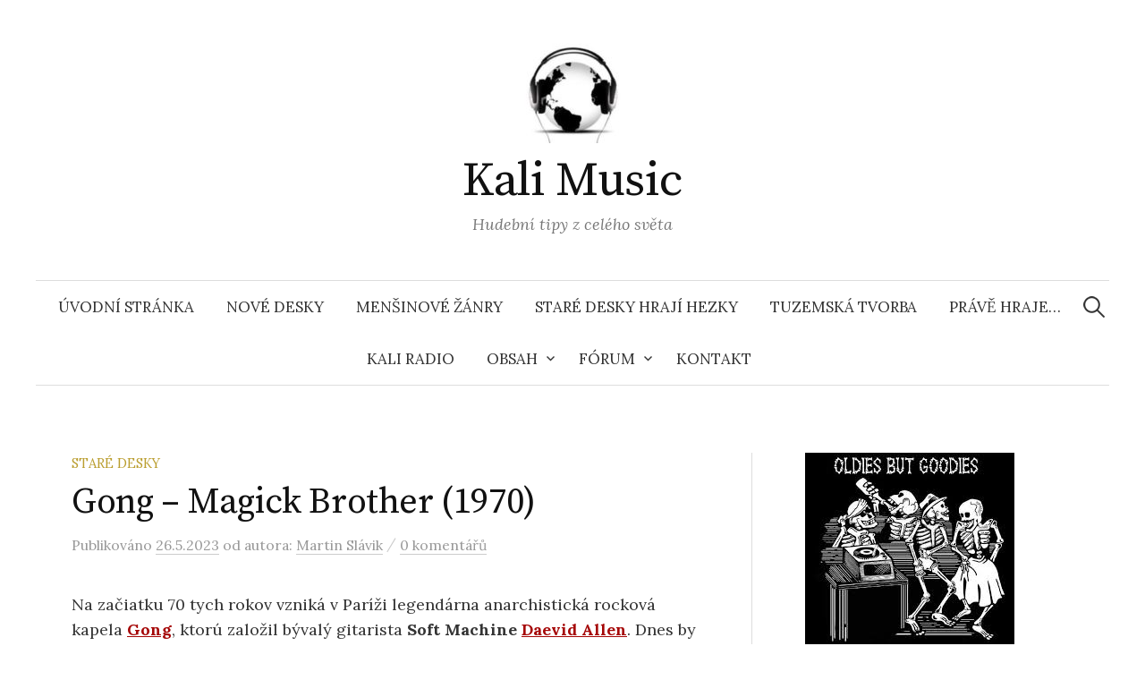

--- FILE ---
content_type: text/html; charset=UTF-8
request_url: https://kali-music.cz/gong-magick-brother-1970/
body_size: 69455
content:
<!DOCTYPE html>
<html lang="cs">
<head>
<meta charset="UTF-8">
<meta name="viewport" content="width=device-width, initial-scale=1">
<link rel="pingback" href="https://kali-music.cz/xmlrpc.php">
<meta property="og:image:height" content="150">
<meta property="og:image:width" content="150">
<meta name='robots' content='index, follow, max-image-preview:large, max-snippet:-1, max-video-preview:-1' />
	<style>img:is([sizes="auto" i], [sizes^="auto," i]) { contain-intrinsic-size: 3000px 1500px }</style>
	
	<!-- This site is optimized with the Yoast SEO plugin v26.6 - https://yoast.com/wordpress/plugins/seo/ -->
	<title>Gong - Magick Brother (1970) - Kali Music</title>
	<link rel="canonical" href="https://kali-music.cz/gong-magick-brother-1970/" />
	<meta property="og:locale" content="cs_CZ" />
	<meta property="og:type" content="article" />
	<meta property="og:title" content="Gong - Magick Brother (1970) - Kali Music" />
	<meta property="og:description" content="Na začiatku 70 tych rokov vzniká v Paríži legendárna anarchistická rocková kapela Gong, ktorú založil bývalý gitarista Soft Machine Daevid Allen. Dnes by som rád zameral pozornosť na kritikou vo svojej dobe dosť neuznanú platňu, nahranú v Paríži, Magick Brother, z roku 1970. Bol to vlastne úvod skupiny a známe legendárne hudobné opusy prišli o..." />
	<meta property="og:url" content="https://kali-music.cz/gong-magick-brother-1970/" />
	<meta property="og:site_name" content="Kali Music" />
	<meta property="article:publisher" content="https://www.facebook.com/kalimusicz/?fref=ts" />
	<meta property="article:published_time" content="2023-05-26T13:00:39+00:00" />
	<meta property="article:modified_time" content="2026-01-12T06:25:53+00:00" />
	<meta property="og:image" content="https://kali-music.cz/wp-content/uploads/2023/05/R-1390218-1215535816-300x300.jpg" />
	<meta property="og:image:width" content="300" />
	<meta property="og:image:height" content="300" />
	<meta property="og:image:type" content="image/jpeg" />
	<meta name="author" content="Martin Slávik" />
	<meta name="twitter:card" content="summary_large_image" />
	<meta name="twitter:label1" content="Napsal(a)" />
	<meta name="twitter:data1" content="Martin Slávik" />
	<meta name="twitter:label2" content="Odhadovaná doba čtení" />
	<meta name="twitter:data2" content="2 minuty" />
	<script type="application/ld+json" class="yoast-schema-graph">{"@context":"https://schema.org","@graph":[{"@type":"Article","@id":"https://kali-music.cz/gong-magick-brother-1970/#article","isPartOf":{"@id":"https://kali-music.cz/gong-magick-brother-1970/"},"author":{"name":"Martin Slávik","@id":"https://kali-music.cz/#/schema/person/5090a04c89a26b499adbcb04cd4d874b"},"headline":"Gong &#8211; Magick Brother (1970)","datePublished":"2023-05-26T13:00:39+00:00","dateModified":"2026-01-12T06:25:53+00:00","mainEntityOfPage":{"@id":"https://kali-music.cz/gong-magick-brother-1970/"},"wordCount":246,"commentCount":0,"publisher":{"@id":"https://kali-music.cz/#organization"},"image":{"@id":"https://kali-music.cz/gong-magick-brother-1970/#primaryimage"},"thumbnailUrl":"https://kali-music.cz/wp-content/uploads/2023/05/R-1390218-1215535816-300x300.jpg","keywords":["avantgarde","experimental rock","psychedelic rock","space rock"],"articleSection":["Staré desky"],"inLanguage":"cs","potentialAction":[{"@type":"CommentAction","name":"Comment","target":["https://kali-music.cz/gong-magick-brother-1970/#respond"]}]},{"@type":"WebPage","@id":"https://kali-music.cz/gong-magick-brother-1970/","url":"https://kali-music.cz/gong-magick-brother-1970/","name":"Gong - Magick Brother (1970) - Kali Music","isPartOf":{"@id":"https://kali-music.cz/#website"},"primaryImageOfPage":{"@id":"https://kali-music.cz/gong-magick-brother-1970/#primaryimage"},"image":{"@id":"https://kali-music.cz/gong-magick-brother-1970/#primaryimage"},"thumbnailUrl":"https://kali-music.cz/wp-content/uploads/2023/05/R-1390218-1215535816-300x300.jpg","datePublished":"2023-05-26T13:00:39+00:00","dateModified":"2026-01-12T06:25:53+00:00","breadcrumb":{"@id":"https://kali-music.cz/gong-magick-brother-1970/#breadcrumb"},"inLanguage":"cs","potentialAction":[{"@type":"ReadAction","target":["https://kali-music.cz/gong-magick-brother-1970/"]}]},{"@type":"ImageObject","inLanguage":"cs","@id":"https://kali-music.cz/gong-magick-brother-1970/#primaryimage","url":"https://kali-music.cz/wp-content/uploads/2023/05/R-1390218-1215535816.jpg","contentUrl":"https://kali-music.cz/wp-content/uploads/2023/05/R-1390218-1215535816.jpg","width":598,"height":600},{"@type":"BreadcrumbList","@id":"https://kali-music.cz/gong-magick-brother-1970/#breadcrumb","itemListElement":[{"@type":"ListItem","position":1,"name":"Domů","item":"https://kali-music.cz/"},{"@type":"ListItem","position":2,"name":"Gong &#8211; Magick Brother (1970)"}]},{"@type":"WebSite","@id":"https://kali-music.cz/#website","url":"https://kali-music.cz/","name":"Kali Music","description":"Hudební tipy z celého světa","publisher":{"@id":"https://kali-music.cz/#organization"},"potentialAction":[{"@type":"SearchAction","target":{"@type":"EntryPoint","urlTemplate":"https://kali-music.cz/?s={search_term_string}"},"query-input":{"@type":"PropertyValueSpecification","valueRequired":true,"valueName":"search_term_string"}}],"inLanguage":"cs"},{"@type":"Organization","@id":"https://kali-music.cz/#organization","name":"Kali Music","url":"https://kali-music.cz/","logo":{"@type":"ImageObject","inLanguage":"cs","@id":"https://kali-music.cz/#/schema/logo/image/","url":"https://kali-music.cz/wp-content/uploads/2016/04/logo-music-e1476112429988.jpeg","contentUrl":"https://kali-music.cz/wp-content/uploads/2016/04/logo-music-e1476112429988.jpeg","width":120,"height":120,"caption":"Kali Music"},"image":{"@id":"https://kali-music.cz/#/schema/logo/image/"},"sameAs":["https://www.facebook.com/kalimusicz/?fref=ts"]},{"@type":"Person","@id":"https://kali-music.cz/#/schema/person/5090a04c89a26b499adbcb04cd4d874b","name":"Martin Slávik","image":{"@type":"ImageObject","inLanguage":"cs","@id":"https://kali-music.cz/#/schema/person/image/","url":"https://secure.gravatar.com/avatar/19e537c697f7b64642f4412c138e67d4168713a99fba44a7eecb55ad42dde720?s=96&d=mm&r=g","contentUrl":"https://secure.gravatar.com/avatar/19e537c697f7b64642f4412c138e67d4168713a99fba44a7eecb55ad42dde720?s=96&d=mm&r=g","caption":"Martin Slávik"},"url":"https://kali-music.cz/author/redaktor/"}]}</script>
	<!-- / Yoast SEO plugin. -->


<link rel='dns-prefetch' href='//static.addtoany.com' />
<link rel='dns-prefetch' href='//kali-music.cz' />
<link rel='dns-prefetch' href='//fonts.googleapis.com' />
<link rel="alternate" type="application/rss+xml" title="Kali Music &raquo; RSS zdroj" href="https://kali-music.cz/feed/" />
<link rel="alternate" type="application/rss+xml" title="Kali Music &raquo; RSS komentářů" href="https://kali-music.cz/comments/feed/" />
<link rel="alternate" type="application/rss+xml" title="Kali Music &raquo; RSS komentářů pro Gong &#8211; Magick Brother (1970)" href="https://kali-music.cz/gong-magick-brother-1970/feed/" />
<script type="text/javascript">
/* <![CDATA[ */
window._wpemojiSettings = {"baseUrl":"https:\/\/s.w.org\/images\/core\/emoji\/16.0.1\/72x72\/","ext":".png","svgUrl":"https:\/\/s.w.org\/images\/core\/emoji\/16.0.1\/svg\/","svgExt":".svg","source":{"concatemoji":"https:\/\/kali-music.cz\/wp-includes\/js\/wp-emoji-release.min.js?ver=6.8.3"}};
/*! This file is auto-generated */
!function(s,n){var o,i,e;function c(e){try{var t={supportTests:e,timestamp:(new Date).valueOf()};sessionStorage.setItem(o,JSON.stringify(t))}catch(e){}}function p(e,t,n){e.clearRect(0,0,e.canvas.width,e.canvas.height),e.fillText(t,0,0);var t=new Uint32Array(e.getImageData(0,0,e.canvas.width,e.canvas.height).data),a=(e.clearRect(0,0,e.canvas.width,e.canvas.height),e.fillText(n,0,0),new Uint32Array(e.getImageData(0,0,e.canvas.width,e.canvas.height).data));return t.every(function(e,t){return e===a[t]})}function u(e,t){e.clearRect(0,0,e.canvas.width,e.canvas.height),e.fillText(t,0,0);for(var n=e.getImageData(16,16,1,1),a=0;a<n.data.length;a++)if(0!==n.data[a])return!1;return!0}function f(e,t,n,a){switch(t){case"flag":return n(e,"\ud83c\udff3\ufe0f\u200d\u26a7\ufe0f","\ud83c\udff3\ufe0f\u200b\u26a7\ufe0f")?!1:!n(e,"\ud83c\udde8\ud83c\uddf6","\ud83c\udde8\u200b\ud83c\uddf6")&&!n(e,"\ud83c\udff4\udb40\udc67\udb40\udc62\udb40\udc65\udb40\udc6e\udb40\udc67\udb40\udc7f","\ud83c\udff4\u200b\udb40\udc67\u200b\udb40\udc62\u200b\udb40\udc65\u200b\udb40\udc6e\u200b\udb40\udc67\u200b\udb40\udc7f");case"emoji":return!a(e,"\ud83e\udedf")}return!1}function g(e,t,n,a){var r="undefined"!=typeof WorkerGlobalScope&&self instanceof WorkerGlobalScope?new OffscreenCanvas(300,150):s.createElement("canvas"),o=r.getContext("2d",{willReadFrequently:!0}),i=(o.textBaseline="top",o.font="600 32px Arial",{});return e.forEach(function(e){i[e]=t(o,e,n,a)}),i}function t(e){var t=s.createElement("script");t.src=e,t.defer=!0,s.head.appendChild(t)}"undefined"!=typeof Promise&&(o="wpEmojiSettingsSupports",i=["flag","emoji"],n.supports={everything:!0,everythingExceptFlag:!0},e=new Promise(function(e){s.addEventListener("DOMContentLoaded",e,{once:!0})}),new Promise(function(t){var n=function(){try{var e=JSON.parse(sessionStorage.getItem(o));if("object"==typeof e&&"number"==typeof e.timestamp&&(new Date).valueOf()<e.timestamp+604800&&"object"==typeof e.supportTests)return e.supportTests}catch(e){}return null}();if(!n){if("undefined"!=typeof Worker&&"undefined"!=typeof OffscreenCanvas&&"undefined"!=typeof URL&&URL.createObjectURL&&"undefined"!=typeof Blob)try{var e="postMessage("+g.toString()+"("+[JSON.stringify(i),f.toString(),p.toString(),u.toString()].join(",")+"));",a=new Blob([e],{type:"text/javascript"}),r=new Worker(URL.createObjectURL(a),{name:"wpTestEmojiSupports"});return void(r.onmessage=function(e){c(n=e.data),r.terminate(),t(n)})}catch(e){}c(n=g(i,f,p,u))}t(n)}).then(function(e){for(var t in e)n.supports[t]=e[t],n.supports.everything=n.supports.everything&&n.supports[t],"flag"!==t&&(n.supports.everythingExceptFlag=n.supports.everythingExceptFlag&&n.supports[t]);n.supports.everythingExceptFlag=n.supports.everythingExceptFlag&&!n.supports.flag,n.DOMReady=!1,n.readyCallback=function(){n.DOMReady=!0}}).then(function(){return e}).then(function(){var e;n.supports.everything||(n.readyCallback(),(e=n.source||{}).concatemoji?t(e.concatemoji):e.wpemoji&&e.twemoji&&(t(e.twemoji),t(e.wpemoji)))}))}((window,document),window._wpemojiSettings);
/* ]]> */
</script>
<style id='wp-emoji-styles-inline-css' type='text/css'>

	img.wp-smiley, img.emoji {
		display: inline !important;
		border: none !important;
		box-shadow: none !important;
		height: 1em !important;
		width: 1em !important;
		margin: 0 0.07em !important;
		vertical-align: -0.1em !important;
		background: none !important;
		padding: 0 !important;
	}
</style>
<link rel='stylesheet' id='wp-block-library-css' href='https://kali-music.cz/wp-includes/css/dist/block-library/style.min.css?ver=6.8.3' type='text/css' media='all' />
<style id='classic-theme-styles-inline-css' type='text/css'>
/*! This file is auto-generated */
.wp-block-button__link{color:#fff;background-color:#32373c;border-radius:9999px;box-shadow:none;text-decoration:none;padding:calc(.667em + 2px) calc(1.333em + 2px);font-size:1.125em}.wp-block-file__button{background:#32373c;color:#fff;text-decoration:none}
</style>
<style id='global-styles-inline-css' type='text/css'>
:root{--wp--preset--aspect-ratio--square: 1;--wp--preset--aspect-ratio--4-3: 4/3;--wp--preset--aspect-ratio--3-4: 3/4;--wp--preset--aspect-ratio--3-2: 3/2;--wp--preset--aspect-ratio--2-3: 2/3;--wp--preset--aspect-ratio--16-9: 16/9;--wp--preset--aspect-ratio--9-16: 9/16;--wp--preset--color--black: #000000;--wp--preset--color--cyan-bluish-gray: #abb8c3;--wp--preset--color--white: #ffffff;--wp--preset--color--pale-pink: #f78da7;--wp--preset--color--vivid-red: #cf2e2e;--wp--preset--color--luminous-vivid-orange: #ff6900;--wp--preset--color--luminous-vivid-amber: #fcb900;--wp--preset--color--light-green-cyan: #7bdcb5;--wp--preset--color--vivid-green-cyan: #00d084;--wp--preset--color--pale-cyan-blue: #8ed1fc;--wp--preset--color--vivid-cyan-blue: #0693e3;--wp--preset--color--vivid-purple: #9b51e0;--wp--preset--gradient--vivid-cyan-blue-to-vivid-purple: linear-gradient(135deg,rgba(6,147,227,1) 0%,rgb(155,81,224) 100%);--wp--preset--gradient--light-green-cyan-to-vivid-green-cyan: linear-gradient(135deg,rgb(122,220,180) 0%,rgb(0,208,130) 100%);--wp--preset--gradient--luminous-vivid-amber-to-luminous-vivid-orange: linear-gradient(135deg,rgba(252,185,0,1) 0%,rgba(255,105,0,1) 100%);--wp--preset--gradient--luminous-vivid-orange-to-vivid-red: linear-gradient(135deg,rgba(255,105,0,1) 0%,rgb(207,46,46) 100%);--wp--preset--gradient--very-light-gray-to-cyan-bluish-gray: linear-gradient(135deg,rgb(238,238,238) 0%,rgb(169,184,195) 100%);--wp--preset--gradient--cool-to-warm-spectrum: linear-gradient(135deg,rgb(74,234,220) 0%,rgb(151,120,209) 20%,rgb(207,42,186) 40%,rgb(238,44,130) 60%,rgb(251,105,98) 80%,rgb(254,248,76) 100%);--wp--preset--gradient--blush-light-purple: linear-gradient(135deg,rgb(255,206,236) 0%,rgb(152,150,240) 100%);--wp--preset--gradient--blush-bordeaux: linear-gradient(135deg,rgb(254,205,165) 0%,rgb(254,45,45) 50%,rgb(107,0,62) 100%);--wp--preset--gradient--luminous-dusk: linear-gradient(135deg,rgb(255,203,112) 0%,rgb(199,81,192) 50%,rgb(65,88,208) 100%);--wp--preset--gradient--pale-ocean: linear-gradient(135deg,rgb(255,245,203) 0%,rgb(182,227,212) 50%,rgb(51,167,181) 100%);--wp--preset--gradient--electric-grass: linear-gradient(135deg,rgb(202,248,128) 0%,rgb(113,206,126) 100%);--wp--preset--gradient--midnight: linear-gradient(135deg,rgb(2,3,129) 0%,rgb(40,116,252) 100%);--wp--preset--font-size--small: 13px;--wp--preset--font-size--medium: 20px;--wp--preset--font-size--large: 36px;--wp--preset--font-size--x-large: 42px;--wp--preset--spacing--20: 0.44rem;--wp--preset--spacing--30: 0.67rem;--wp--preset--spacing--40: 1rem;--wp--preset--spacing--50: 1.5rem;--wp--preset--spacing--60: 2.25rem;--wp--preset--spacing--70: 3.38rem;--wp--preset--spacing--80: 5.06rem;--wp--preset--shadow--natural: 6px 6px 9px rgba(0, 0, 0, 0.2);--wp--preset--shadow--deep: 12px 12px 50px rgba(0, 0, 0, 0.4);--wp--preset--shadow--sharp: 6px 6px 0px rgba(0, 0, 0, 0.2);--wp--preset--shadow--outlined: 6px 6px 0px -3px rgba(255, 255, 255, 1), 6px 6px rgba(0, 0, 0, 1);--wp--preset--shadow--crisp: 6px 6px 0px rgba(0, 0, 0, 1);}:where(.is-layout-flex){gap: 0.5em;}:where(.is-layout-grid){gap: 0.5em;}body .is-layout-flex{display: flex;}.is-layout-flex{flex-wrap: wrap;align-items: center;}.is-layout-flex > :is(*, div){margin: 0;}body .is-layout-grid{display: grid;}.is-layout-grid > :is(*, div){margin: 0;}:where(.wp-block-columns.is-layout-flex){gap: 2em;}:where(.wp-block-columns.is-layout-grid){gap: 2em;}:where(.wp-block-post-template.is-layout-flex){gap: 1.25em;}:where(.wp-block-post-template.is-layout-grid){gap: 1.25em;}.has-black-color{color: var(--wp--preset--color--black) !important;}.has-cyan-bluish-gray-color{color: var(--wp--preset--color--cyan-bluish-gray) !important;}.has-white-color{color: var(--wp--preset--color--white) !important;}.has-pale-pink-color{color: var(--wp--preset--color--pale-pink) !important;}.has-vivid-red-color{color: var(--wp--preset--color--vivid-red) !important;}.has-luminous-vivid-orange-color{color: var(--wp--preset--color--luminous-vivid-orange) !important;}.has-luminous-vivid-amber-color{color: var(--wp--preset--color--luminous-vivid-amber) !important;}.has-light-green-cyan-color{color: var(--wp--preset--color--light-green-cyan) !important;}.has-vivid-green-cyan-color{color: var(--wp--preset--color--vivid-green-cyan) !important;}.has-pale-cyan-blue-color{color: var(--wp--preset--color--pale-cyan-blue) !important;}.has-vivid-cyan-blue-color{color: var(--wp--preset--color--vivid-cyan-blue) !important;}.has-vivid-purple-color{color: var(--wp--preset--color--vivid-purple) !important;}.has-black-background-color{background-color: var(--wp--preset--color--black) !important;}.has-cyan-bluish-gray-background-color{background-color: var(--wp--preset--color--cyan-bluish-gray) !important;}.has-white-background-color{background-color: var(--wp--preset--color--white) !important;}.has-pale-pink-background-color{background-color: var(--wp--preset--color--pale-pink) !important;}.has-vivid-red-background-color{background-color: var(--wp--preset--color--vivid-red) !important;}.has-luminous-vivid-orange-background-color{background-color: var(--wp--preset--color--luminous-vivid-orange) !important;}.has-luminous-vivid-amber-background-color{background-color: var(--wp--preset--color--luminous-vivid-amber) !important;}.has-light-green-cyan-background-color{background-color: var(--wp--preset--color--light-green-cyan) !important;}.has-vivid-green-cyan-background-color{background-color: var(--wp--preset--color--vivid-green-cyan) !important;}.has-pale-cyan-blue-background-color{background-color: var(--wp--preset--color--pale-cyan-blue) !important;}.has-vivid-cyan-blue-background-color{background-color: var(--wp--preset--color--vivid-cyan-blue) !important;}.has-vivid-purple-background-color{background-color: var(--wp--preset--color--vivid-purple) !important;}.has-black-border-color{border-color: var(--wp--preset--color--black) !important;}.has-cyan-bluish-gray-border-color{border-color: var(--wp--preset--color--cyan-bluish-gray) !important;}.has-white-border-color{border-color: var(--wp--preset--color--white) !important;}.has-pale-pink-border-color{border-color: var(--wp--preset--color--pale-pink) !important;}.has-vivid-red-border-color{border-color: var(--wp--preset--color--vivid-red) !important;}.has-luminous-vivid-orange-border-color{border-color: var(--wp--preset--color--luminous-vivid-orange) !important;}.has-luminous-vivid-amber-border-color{border-color: var(--wp--preset--color--luminous-vivid-amber) !important;}.has-light-green-cyan-border-color{border-color: var(--wp--preset--color--light-green-cyan) !important;}.has-vivid-green-cyan-border-color{border-color: var(--wp--preset--color--vivid-green-cyan) !important;}.has-pale-cyan-blue-border-color{border-color: var(--wp--preset--color--pale-cyan-blue) !important;}.has-vivid-cyan-blue-border-color{border-color: var(--wp--preset--color--vivid-cyan-blue) !important;}.has-vivid-purple-border-color{border-color: var(--wp--preset--color--vivid-purple) !important;}.has-vivid-cyan-blue-to-vivid-purple-gradient-background{background: var(--wp--preset--gradient--vivid-cyan-blue-to-vivid-purple) !important;}.has-light-green-cyan-to-vivid-green-cyan-gradient-background{background: var(--wp--preset--gradient--light-green-cyan-to-vivid-green-cyan) !important;}.has-luminous-vivid-amber-to-luminous-vivid-orange-gradient-background{background: var(--wp--preset--gradient--luminous-vivid-amber-to-luminous-vivid-orange) !important;}.has-luminous-vivid-orange-to-vivid-red-gradient-background{background: var(--wp--preset--gradient--luminous-vivid-orange-to-vivid-red) !important;}.has-very-light-gray-to-cyan-bluish-gray-gradient-background{background: var(--wp--preset--gradient--very-light-gray-to-cyan-bluish-gray) !important;}.has-cool-to-warm-spectrum-gradient-background{background: var(--wp--preset--gradient--cool-to-warm-spectrum) !important;}.has-blush-light-purple-gradient-background{background: var(--wp--preset--gradient--blush-light-purple) !important;}.has-blush-bordeaux-gradient-background{background: var(--wp--preset--gradient--blush-bordeaux) !important;}.has-luminous-dusk-gradient-background{background: var(--wp--preset--gradient--luminous-dusk) !important;}.has-pale-ocean-gradient-background{background: var(--wp--preset--gradient--pale-ocean) !important;}.has-electric-grass-gradient-background{background: var(--wp--preset--gradient--electric-grass) !important;}.has-midnight-gradient-background{background: var(--wp--preset--gradient--midnight) !important;}.has-small-font-size{font-size: var(--wp--preset--font-size--small) !important;}.has-medium-font-size{font-size: var(--wp--preset--font-size--medium) !important;}.has-large-font-size{font-size: var(--wp--preset--font-size--large) !important;}.has-x-large-font-size{font-size: var(--wp--preset--font-size--x-large) !important;}
:where(.wp-block-post-template.is-layout-flex){gap: 1.25em;}:where(.wp-block-post-template.is-layout-grid){gap: 1.25em;}
:where(.wp-block-columns.is-layout-flex){gap: 2em;}:where(.wp-block-columns.is-layout-grid){gap: 2em;}
:root :where(.wp-block-pullquote){font-size: 1.5em;line-height: 1.6;}
</style>
<link rel='stylesheet' id='sidebar-login-css' href='https://kali-music.cz/wp-content/plugins/sidebar-login/build/sidebar-login.css?ver=1762154791' type='text/css' media='all' />
<link rel='stylesheet' id='graphy-font-css' href='https://fonts.googleapis.com/css?family=Source+Serif+Pro%3A400%7CLora%3A400%2C400italic%2C700&#038;subset=latin%2Clatin-ext' type='text/css' media='all' />
<link rel='stylesheet' id='genericons-css' href='https://kali-music.cz/wp-content/themes/graphy/genericons/genericons.css?ver=3.4.1' type='text/css' media='all' />
<link rel='stylesheet' id='normalize-css' href='https://kali-music.cz/wp-content/themes/graphy/css/normalize.css?ver=4.1.1' type='text/css' media='all' />
<link rel='stylesheet' id='graphy-style-css' href='https://kali-music.cz/wp-content/themes/graphy/style.css?ver=2.3.2' type='text/css' media='all' />
<link rel='stylesheet' id='addtoany-css' href='https://kali-music.cz/wp-content/plugins/add-to-any/addtoany.min.css?ver=1.16' type='text/css' media='all' />
<script type="text/javascript" id="addtoany-core-js-before">
/* <![CDATA[ */
window.a2a_config=window.a2a_config||{};a2a_config.callbacks=[];a2a_config.overlays=[];a2a_config.templates={};a2a_localize = {
	Share: "Share",
	Save: "Save",
	Subscribe: "Subscribe",
	Email: "Email",
	Bookmark: "Bookmark",
	ShowAll: "Show all",
	ShowLess: "Show less",
	FindServices: "Find service(s)",
	FindAnyServiceToAddTo: "Instantly find any service to add to",
	PoweredBy: "Powered by",
	ShareViaEmail: "Share via email",
	SubscribeViaEmail: "Subscribe via email",
	BookmarkInYourBrowser: "Bookmark in your browser",
	BookmarkInstructions: "Press Ctrl+D or \u2318+D to bookmark this page",
	AddToYourFavorites: "Add to your favorites",
	SendFromWebOrProgram: "Send from any email address or email program",
	EmailProgram: "Email program",
	More: "More&#8230;",
	ThanksForSharing: "Thanks for sharing!",
	ThanksForFollowing: "Thanks for following!"
};
/* ]]> */
</script>
<script type="text/javascript" defer src="https://static.addtoany.com/menu/page.js" id="addtoany-core-js"></script>
<script type="text/javascript" src="https://kali-music.cz/wp-includes/js/jquery/jquery.min.js?ver=3.7.1" id="jquery-core-js"></script>
<script type="text/javascript" src="https://kali-music.cz/wp-includes/js/jquery/jquery-migrate.min.js?ver=3.4.1" id="jquery-migrate-js"></script>
<script type="text/javascript" defer src="https://kali-music.cz/wp-content/plugins/add-to-any/addtoany.min.js?ver=1.1" id="addtoany-jquery-js"></script>
<link rel="https://api.w.org/" href="https://kali-music.cz/wp-json/" /><link rel="alternate" title="JSON" type="application/json" href="https://kali-music.cz/wp-json/wp/v2/posts/38262" /><link rel="EditURI" type="application/rsd+xml" title="RSD" href="https://kali-music.cz/xmlrpc.php?rsd" />
<meta name="generator" content="WordPress 6.8.3" />
<link rel='shortlink' href='https://kali-music.cz/?p=38262' />
<link rel="alternate" title="oEmbed (JSON)" type="application/json+oembed" href="https://kali-music.cz/wp-json/oembed/1.0/embed?url=https%3A%2F%2Fkali-music.cz%2Fgong-magick-brother-1970%2F" />
<link rel="alternate" title="oEmbed (XML)" type="text/xml+oembed" href="https://kali-music.cz/wp-json/oembed/1.0/embed?url=https%3A%2F%2Fkali-music.cz%2Fgong-magick-brother-1970%2F&#038;format=xml" />
<!-- Analytics by WP Statistics - https://wp-statistics.com -->
	<style type="text/css">
		/* Colors */
				.entry-content a, .entry-summary a, .page-content a, .author-profile-description a, .comment-content a, .main-navigation .current_page_item > a, .main-navigation .current-menu-item > a {
			color: #a50606;
		}
				
				/* Logo */
			.site-logo {
											}
						</style>
	<script id="cookieyes" type="text/javascript" src="https://cdn-cookieyes.com/client_data/4440194d8b102551bd5009ab/script.js"></script>
</head>

<body class="wp-singular post-template-default single single-post postid-38262 single-format-standard wp-theme-graphy has-sidebar footer-3 has-avatars">
<div id="page" class="hfeed site">
	<a class="skip-link screen-reader-text" href="#content">Přejít k obsahu webu</a>

	<header id="masthead" class="site-header">

		<div class="site-branding">
				<div class="site-logo"><a href="https://kali-music.cz/" rel="home"><img alt="" src="https://kali-music.cz/wp-content/uploads/2016/04/logo-music-e1476112429988.jpeg" /></a></div>
				<div class="site-title"><a href="https://kali-music.cz/" rel="home">Kali Music</a></div>
						<div class="site-description">Hudební tipy z celého světa</div>
						</div><!-- .site-branding -->

				<nav id="site-navigation" class="main-navigation">
			<button class="menu-toggle"><span class="menu-text">Menu</span></button>
			<div class="menu-hlavni-menu-container"><ul id="menu-hlavni-menu" class="menu"><li id="menu-item-8564" class="menu-item menu-item-type-post_type menu-item-object-page menu-item-home menu-item-8564"><a href="https://kali-music.cz/">Úvodní stránka</a></li>
<li id="menu-item-8565" class="menu-item menu-item-type-taxonomy menu-item-object-category menu-item-8565"><a href="https://kali-music.cz/category/nove-desky/">Nové desky</a></li>
<li id="menu-item-8566" class="menu-item menu-item-type-taxonomy menu-item-object-category menu-item-8566"><a href="https://kali-music.cz/category/mensinove-zanry/">Menšinové žánry</a></li>
<li id="menu-item-8567" class="menu-item menu-item-type-taxonomy menu-item-object-category current-post-ancestor current-menu-parent current-post-parent menu-item-8567"><a href="https://kali-music.cz/category/stare-desky/">Staré desky hrají hezky</a></li>
<li id="menu-item-8568" class="menu-item menu-item-type-taxonomy menu-item-object-category menu-item-8568"><a href="https://kali-music.cz/category/tuzemska-tvorba/">Tuzemská tvorba</a></li>
<li id="menu-item-8569" class="menu-item menu-item-type-taxonomy menu-item-object-category menu-item-8569"><a href="https://kali-music.cz/category/prave-hraje/">Právě hraje&#8230;</a></li>
<li id="menu-item-9278" class="menu-item menu-item-type-taxonomy menu-item-object-category menu-item-9278"><a href="https://kali-music.cz/category/kaliradio/">Kali Radio</a></li>
<li id="menu-item-8570" class="menu-item menu-item-type-post_type menu-item-object-page menu-item-has-children menu-item-8570"><a href="https://kali-music.cz/obsah/">Obsah</a>
<ul class="sub-menu">
	<li id="menu-item-8571" class="menu-item menu-item-type-post_type menu-item-object-page menu-item-8571"><a href="https://kali-music.cz/obsah/stitky/">Žánry</a></li>
	<li id="menu-item-51212" class="menu-item menu-item-type-post_type menu-item-object-page menu-item-51212"><a href="https://kali-music.cz/obsah/interpreti/">Interpreti</a></li>
</ul>
</li>
<li id="menu-item-8812" class="menu-item menu-item-type-post_type menu-item-object-page menu-item-has-children menu-item-8812"><a href="https://kali-music.cz/forum/">Fórum</a>
<ul class="sub-menu">
	<li id="menu-item-8813" class="menu-item menu-item-type-post_type menu-item-object-page menu-item-8813"><a href="https://kali-music.cz/forum/prihlasit-se/">Přihlásit se</a></li>
	<li id="menu-item-8814" class="menu-item menu-item-type-post_type menu-item-object-page menu-item-8814"><a href="https://kali-music.cz/forum/nove-tema/">Nové téma</a></li>
</ul>
</li>
<li id="menu-item-8573" class="menu-item menu-item-type-post_type menu-item-object-page menu-item-8573"><a href="https://kali-music.cz/kontakt/">Kontakt</a></li>
</ul></div>						<form role="search" method="get" class="search-form" action="https://kali-music.cz/">
				<label>
					<span class="screen-reader-text">Vyhledávání</span>
					<input type="search" class="search-field" placeholder="Hledat &hellip;" value="" name="s" />
				</label>
				<input type="submit" class="search-submit" value="Hledat" />
			</form>					</nav><!-- #site-navigation -->
		
		
	</header><!-- #masthead -->

	<div id="content" class="site-content">

	<div id="primary" class="content-area">
		<main id="main" class="site-main">

		
			
<div class="post-full post-full-summary">
	<article id="post-38262" class="post-38262 post type-post status-publish format-standard hentry category-stare-desky tag-avantgarde tag-experimental-rock tag-psychedelic-rock tag-space-rock interpret-gong">
		<header class="entry-header">
			<div class="cat-links"><a rel="category tag" href="https://kali-music.cz/category/stare-desky/" class="category category-2">Staré desky</a></div><!-- .cat-links -->
			<h1 class="entry-title">Gong &#8211; Magick Brother (1970)</h1>
				<div class="entry-meta">
		Publikováno		<span class="posted-on"> 		<a href="https://kali-music.cz/gong-magick-brother-1970/" rel="bookmark"><time class="entry-date published updated" datetime="2023-05-26T14:00:39+01:00">26.5.2023</time></a>		</span>
		<span class="byline">od autora: 			<span class="author vcard">
				<a class="url fn n" href="https://kali-music.cz/author/redaktor/" title="Zobrazit veškeré příspěvky od Martin Slávik"><span class="author-name">Martin Slávik</span></a>
			</span>
		</span>
					<span class="entry-meta-sep"> / </span>
			<span class="comments-link">
				<a href="https://kali-music.cz/gong-magick-brother-1970/#respond">0 komentářů</a>			</span>
			</div><!-- .entry-meta -->
						</header><!-- .entry-header -->

		<div class="entry-content">
			
<p>Na začiatku 70 tych rokov vzniká v Paríži legendárna anarchistická rocková kapela <strong><a href="https://kali-music.cz/gong-rejoice-im-dead-2016/">Gong</a></strong>, ktorú založil bývalý gitarista <strong>Soft Machine <a href="https://kali-music.cz/daevid-allen-euterpe-good-morning-1976-reedice-2007/">Daevid Allen</a></strong>. Dnes by som rád zameral pozornosť na kritikou vo svojej dobe dosť neuznanú platňu, nahranú v Paríži, <strong>Magick Brother</strong>, z roku 1970. Bol to vlastne úvod skupiny a známe legendárne hudobné opusy prišli o pár rokov neskôr. Všetky skladby na tomto albume má autorsky na svedomí Allenova manželka <strong><a href="https://kali-music.cz/daevid-allen-gilli-smyth-harry-williamson-stroking-the-tail-of-the-bird-1990/">Gilli Smyth</a></strong>. V súčasnosti už žiaľ obaja nie sú medzi nami. Na basovej gitare počujeme samotného Allena, nie<strong> Christiana</strong> <strong>Tritscha</strong>, ktorý síce práve dostal ponuku zúčastniť sa nahrávania, ale psychicky nebol pripravený. Objavuje sa tu aj budúci člen <strong>Didier Malherbe</strong>, ktorého flauta nádherne zapadne a ktorý raz poznamenal, že toto ne sú Gong, ale David Allen. Je nutné poznamenať, že táto podivná hudobná cesta do kozmu a galaxií sa dobre počúva aj dnes. Samotný Allen nespomína na nahrávane najlepšie. Pri speve sa udrel do mikrofónu a odlomil si jeden z predných zubov, ale ustál to. Psychedelický pop vrhnutý do divného obalu nadobúda neskôr tie pravé typické kontúry, ale na svoj začiatok môže byť <strong>Gong</strong> pyšný.</p>



<p></p>



<figure class="wp-block-image size-medium is-resized"><img fetchpriority="high" decoding="async" width="300" height="300" src="https://kali-music.cz/wp-content/uploads/2023/05/R-1390218-1215535816-300x300.jpg" alt="" class="wp-image-38274" style="width:315px" srcset="https://kali-music.cz/wp-content/uploads/2023/05/R-1390218-1215535816-300x300.jpg 300w, https://kali-music.cz/wp-content/uploads/2023/05/R-1390218-1215535816-150x150.jpg 150w, https://kali-music.cz/wp-content/uploads/2023/05/R-1390218-1215535816.jpg 598w" sizes="(max-width: 300px) 100vw, 300px" /></figure>



<p></p>



<figure class="wp-block-embed is-type-video is-provider-youtube wp-block-embed-youtube wp-embed-aspect-16-9 wp-has-aspect-ratio"><div class="wp-block-embed__wrapper">
<iframe title="Gong - Magick Brother (Full Album)" width="700" height="394" src="https://www.youtube.com/embed/8Y_rx2PZSn8?feature=oembed" frameborder="0" allow="accelerometer; autoplay; clipboard-write; encrypted-media; gyroscope; picture-in-picture; web-share" referrerpolicy="strict-origin-when-cross-origin" allowfullscreen></iframe>
</div></figure>



<p></p>



<figure class="wp-block-embed is-type-rich is-provider-spotify wp-block-embed-spotify wp-embed-aspect-21-9 wp-has-aspect-ratio"><div class="wp-block-embed__wrapper">
<iframe title="Spotify Embed: Magick Brother" style="border-radius: 12px" width="100%" height="352" frameborder="0" allowfullscreen allow="autoplay; clipboard-write; encrypted-media; fullscreen; picture-in-picture" loading="lazy" src="https://open.spotify.com/embed/album/7rxkwwQq3yrfHNWmHGyUX7?si=EsUVS6djRVugUwZ34OrBQA&#038;utm_source=oembed"></iframe>
</div></figure>
<div class="addtoany_share_save_container addtoany_content addtoany_content_bottom"><div class="a2a_kit a2a_kit_size_32 addtoany_list" data-a2a-url="https://kali-music.cz/gong-magick-brother-1970/" data-a2a-title="Gong – Magick Brother (1970)"><a class="a2a_button_facebook" href="https://www.addtoany.com/add_to/facebook?linkurl=https%3A%2F%2Fkali-music.cz%2Fgong-magick-brother-1970%2F&amp;linkname=Gong%20%E2%80%93%20Magick%20Brother%20%281970%29" title="Facebook" rel="nofollow noopener" target="_blank"></a></div></div>					</div><!-- .entry-content -->

				<div class="tags-links">
			<a href="https://kali-music.cz/tag/avantgarde/" rel="tag">avantgarde</a>, <a href="https://kali-music.cz/tag/experimental-rock/" rel="tag">experimental rock</a>, <a href="https://kali-music.cz/tag/psychedelic-rock/" rel="tag">psychedelic rock</a>, <a href="https://kali-music.cz/tag/space-rock/" rel="tag">space rock</a>		</div>
		
			<div class="author-profile">
		<div class="author-profile-avatar">
			<img alt='' src='https://secure.gravatar.com/avatar/19e537c697f7b64642f4412c138e67d4168713a99fba44a7eecb55ad42dde720?s=90&#038;d=mm&#038;r=g' srcset='https://secure.gravatar.com/avatar/19e537c697f7b64642f4412c138e67d4168713a99fba44a7eecb55ad42dde720?s=180&#038;d=mm&#038;r=g 2x' class='avatar avatar-90 photo' height='90' width='90' decoding='async'/>		</div><!-- .author-profile-avatar -->
		<div class="author-profile-meta">
			<div class="author-profile-name"><strong>Martin Slávik</strong></div>
		</div><!-- .author-profile-meta -->
		<div class="author-profile-description">
						<a class="author-profile-description-link" href="https://kali-music.cz/author/redaktor/" rel="author">Zobrazit veškeré příspěvky od Martin Slávik &rarr;</a>
		</div><!-- .author-profile-description -->
	</div><!-- .author-profile -->
	
	</article><!-- #post-## -->
</div><!-- .post-full -->

	<nav class="navigation post-navigation">
		<h2 class="screen-reader-text">Navigace příspěvku</h2>
		<div class="nav-links">
			<div class="nav-previous"><div class="post-nav-title">Starší příspěvek</div><a href="https://kali-music.cz/ernie-graham-1971-reedice-2014/" rel="prev">Ernie Graham &#8211; 1971 (reedice 2014)</a></div><div class="nav-next"><div class="post-nav-title">Novější příspěvek</div><a href="https://kali-music.cz/king-crimson-radical-action-to-unseat-the-hold-of-monkey-mind-2016/" rel="next">King Crimson &#8211; Radical Action To Unseat The Hold Of Monkey Mind (2016)</a></div>		</div><!-- .nav-links -->
	</nav><!-- .post-navigation -->
	

			
<div id="comments" class="comments-area">

	
	
	
		<div id="respond" class="comment-respond">
		<h3 id="reply-title" class="comment-reply-title">Napsat komentář <small><a rel="nofollow" id="cancel-comment-reply-link" href="/gong-magick-brother-1970/#respond" style="display:none;">Zrušit odpověď na komentář</a></small></h3><form action="https://kali-music.cz/wp-comments-post.php" method="post" id="commentform" class="comment-form"><p class="comment-notes"><span id="email-notes">Vaše e-mailová adresa nebude zveřejněna.</span> <span class="required-field-message">Vyžadované informace jsou označeny <span class="required">*</span></span></p><p class="comment-form-comment"><label for="comment">Komentář <span class="required">*</span></label> <textarea id="comment" name="comment" cols="45" rows="8" maxlength="65525" required></textarea></p><p class="comment-form-author"><label for="author">Jméno</label> <input id="author" name="author" type="text" value="" size="30" maxlength="245" autocomplete="name" /></p>
<p class="comment-form-email"><label for="email">E-mail</label> <input id="email" name="email" type="email" value="" size="30" maxlength="100" aria-describedby="email-notes" autocomplete="email" /></p>
<p class="comment-form-url"><label for="url">Webová stránka</label> <input id="url" name="url" type="url" value="" size="30" maxlength="200" autocomplete="url" /></p>
<p class="comment-form-cookies-consent"><input id="wp-comment-cookies-consent" name="wp-comment-cookies-consent" type="checkbox" value="yes" /> <label for="wp-comment-cookies-consent">Uložit do prohlížeče jméno, e-mail a webovou stránku pro budoucí komentáře.</label></p>
<p class="form-submit"><input name="submit" type="submit" id="submit" class="submit" value="Odeslat komentář" /> <input type='hidden' name='comment_post_ID' value='38262' id='comment_post_ID' />
<input type='hidden' name='comment_parent' id='comment_parent' value='0' />
</p><p style="display: none;"><input type="hidden" id="akismet_comment_nonce" name="akismet_comment_nonce" value="4964031170" /></p><p style="display: none !important;" class="akismet-fields-container" data-prefix="ak_"><label>&#916;<textarea name="ak_hp_textarea" cols="45" rows="8" maxlength="100"></textarea></label><input type="hidden" id="ak_js_1" name="ak_js" value="163"/><script>document.getElementById( "ak_js_1" ).setAttribute( "value", ( new Date() ).getTime() );</script></p></form>	</div><!-- #respond -->
	
</div><!-- #comments -->

		
		</main><!-- #main -->
	</div><!-- #primary -->


<div id="secondary" class="sidebar-area" role="complementary">
		<div class="normal-sidebar widget-area">
		<aside id="media_image-6" class="widget widget_media_image"><img width="234" height="216" src="https://kali-music.cz/wp-content/uploads/2016/12/oldies-imag.jpg" class="image wp-image-5263  attachment-full size-full" alt="" style="max-width: 100%; height: auto;" decoding="async" loading="lazy" /></aside><aside id="archives-2" class="widget widget_archive"><h2 class="widget-title">Archiv příspěvků</h2>		<label class="screen-reader-text" for="archives-dropdown-2">Archiv příspěvků</label>
		<select id="archives-dropdown-2" name="archive-dropdown">
			
			<option value="">Vybrat měsíc</option>
				<option value='https://kali-music.cz/2026/01/'> Leden 2026 &nbsp;(15)</option>
	<option value='https://kali-music.cz/2025/12/'> Prosinec 2025 &nbsp;(34)</option>
	<option value='https://kali-music.cz/2025/11/'> Listopad 2025 &nbsp;(43)</option>
	<option value='https://kali-music.cz/2025/10/'> Říjen 2025 &nbsp;(36)</option>
	<option value='https://kali-music.cz/2025/09/'> Září 2025 &nbsp;(47)</option>
	<option value='https://kali-music.cz/2025/08/'> Srpen 2025 &nbsp;(34)</option>
	<option value='https://kali-music.cz/2025/07/'> Červenec 2025 &nbsp;(41)</option>
	<option value='https://kali-music.cz/2025/06/'> Červen 2025 &nbsp;(37)</option>
	<option value='https://kali-music.cz/2025/05/'> Květen 2025 &nbsp;(42)</option>
	<option value='https://kali-music.cz/2025/04/'> Duben 2025 &nbsp;(38)</option>
	<option value='https://kali-music.cz/2025/03/'> Březen 2025 &nbsp;(40)</option>
	<option value='https://kali-music.cz/2025/02/'> Únor 2025 &nbsp;(39)</option>
	<option value='https://kali-music.cz/2025/01/'> Leden 2025 &nbsp;(41)</option>
	<option value='https://kali-music.cz/2024/12/'> Prosinec 2024 &nbsp;(38)</option>
	<option value='https://kali-music.cz/2024/11/'> Listopad 2024 &nbsp;(45)</option>
	<option value='https://kali-music.cz/2024/10/'> Říjen 2024 &nbsp;(65)</option>
	<option value='https://kali-music.cz/2024/09/'> Září 2024 &nbsp;(67)</option>
	<option value='https://kali-music.cz/2024/08/'> Srpen 2024 &nbsp;(77)</option>
	<option value='https://kali-music.cz/2024/07/'> Červenec 2024 &nbsp;(73)</option>
	<option value='https://kali-music.cz/2024/06/'> Červen 2024 &nbsp;(66)</option>
	<option value='https://kali-music.cz/2024/05/'> Květen 2024 &nbsp;(71)</option>
	<option value='https://kali-music.cz/2024/04/'> Duben 2024 &nbsp;(68)</option>
	<option value='https://kali-music.cz/2024/03/'> Březen 2024 &nbsp;(63)</option>
	<option value='https://kali-music.cz/2024/02/'> Únor 2024 &nbsp;(64)</option>
	<option value='https://kali-music.cz/2024/01/'> Leden 2024 &nbsp;(72)</option>
	<option value='https://kali-music.cz/2023/12/'> Prosinec 2023 &nbsp;(38)</option>
	<option value='https://kali-music.cz/2023/11/'> Listopad 2023 &nbsp;(59)</option>
	<option value='https://kali-music.cz/2023/10/'> Říjen 2023 &nbsp;(59)</option>
	<option value='https://kali-music.cz/2023/09/'> Září 2023 &nbsp;(53)</option>
	<option value='https://kali-music.cz/2023/08/'> Srpen 2023 &nbsp;(64)</option>
	<option value='https://kali-music.cz/2023/07/'> Červenec 2023 &nbsp;(60)</option>
	<option value='https://kali-music.cz/2023/06/'> Červen 2023 &nbsp;(59)</option>
	<option value='https://kali-music.cz/2023/05/'> Květen 2023 &nbsp;(50)</option>
	<option value='https://kali-music.cz/2023/04/'> Duben 2023 &nbsp;(40)</option>
	<option value='https://kali-music.cz/2023/03/'> Březen 2023 &nbsp;(42)</option>
	<option value='https://kali-music.cz/2023/02/'> Únor 2023 &nbsp;(32)</option>
	<option value='https://kali-music.cz/2023/01/'> Leden 2023 &nbsp;(32)</option>
	<option value='https://kali-music.cz/2022/12/'> Prosinec 2022 &nbsp;(43)</option>
	<option value='https://kali-music.cz/2022/11/'> Listopad 2022 &nbsp;(48)</option>
	<option value='https://kali-music.cz/2022/10/'> Říjen 2022 &nbsp;(57)</option>
	<option value='https://kali-music.cz/2022/09/'> Září 2022 &nbsp;(52)</option>
	<option value='https://kali-music.cz/2022/08/'> Srpen 2022 &nbsp;(55)</option>
	<option value='https://kali-music.cz/2022/07/'> Červenec 2022 &nbsp;(50)</option>
	<option value='https://kali-music.cz/2022/06/'> Červen 2022 &nbsp;(45)</option>
	<option value='https://kali-music.cz/2022/05/'> Květen 2022 &nbsp;(45)</option>
	<option value='https://kali-music.cz/2022/04/'> Duben 2022 &nbsp;(41)</option>
	<option value='https://kali-music.cz/2022/03/'> Březen 2022 &nbsp;(47)</option>
	<option value='https://kali-music.cz/2022/02/'> Únor 2022 &nbsp;(46)</option>
	<option value='https://kali-music.cz/2022/01/'> Leden 2022 &nbsp;(43)</option>
	<option value='https://kali-music.cz/2021/12/'> Prosinec 2021 &nbsp;(36)</option>
	<option value='https://kali-music.cz/2021/11/'> Listopad 2021 &nbsp;(43)</option>
	<option value='https://kali-music.cz/2021/10/'> Říjen 2021 &nbsp;(44)</option>
	<option value='https://kali-music.cz/2021/09/'> Září 2021 &nbsp;(36)</option>
	<option value='https://kali-music.cz/2021/08/'> Srpen 2021 &nbsp;(38)</option>
	<option value='https://kali-music.cz/2021/07/'> Červenec 2021 &nbsp;(38)</option>
	<option value='https://kali-music.cz/2021/06/'> Červen 2021 &nbsp;(41)</option>
	<option value='https://kali-music.cz/2021/05/'> Květen 2021 &nbsp;(44)</option>
	<option value='https://kali-music.cz/2021/04/'> Duben 2021 &nbsp;(37)</option>
	<option value='https://kali-music.cz/2021/03/'> Březen 2021 &nbsp;(38)</option>
	<option value='https://kali-music.cz/2021/02/'> Únor 2021 &nbsp;(39)</option>
	<option value='https://kali-music.cz/2021/01/'> Leden 2021 &nbsp;(34)</option>
	<option value='https://kali-music.cz/2020/12/'> Prosinec 2020 &nbsp;(31)</option>
	<option value='https://kali-music.cz/2020/11/'> Listopad 2020 &nbsp;(35)</option>
	<option value='https://kali-music.cz/2020/10/'> Říjen 2020 &nbsp;(49)</option>
	<option value='https://kali-music.cz/2020/09/'> Září 2020 &nbsp;(49)</option>
	<option value='https://kali-music.cz/2020/08/'> Srpen 2020 &nbsp;(42)</option>
	<option value='https://kali-music.cz/2020/07/'> Červenec 2020 &nbsp;(42)</option>
	<option value='https://kali-music.cz/2020/06/'> Červen 2020 &nbsp;(35)</option>
	<option value='https://kali-music.cz/2020/05/'> Květen 2020 &nbsp;(52)</option>
	<option value='https://kali-music.cz/2020/04/'> Duben 2020 &nbsp;(63)</option>
	<option value='https://kali-music.cz/2020/03/'> Březen 2020 &nbsp;(39)</option>
	<option value='https://kali-music.cz/2020/02/'> Únor 2020 &nbsp;(31)</option>
	<option value='https://kali-music.cz/2020/01/'> Leden 2020 &nbsp;(41)</option>
	<option value='https://kali-music.cz/2019/12/'> Prosinec 2019 &nbsp;(41)</option>
	<option value='https://kali-music.cz/2019/11/'> Listopad 2019 &nbsp;(33)</option>
	<option value='https://kali-music.cz/2019/10/'> Říjen 2019 &nbsp;(34)</option>
	<option value='https://kali-music.cz/2019/09/'> Září 2019 &nbsp;(35)</option>
	<option value='https://kali-music.cz/2019/08/'> Srpen 2019 &nbsp;(29)</option>
	<option value='https://kali-music.cz/2019/07/'> Červenec 2019 &nbsp;(35)</option>
	<option value='https://kali-music.cz/2019/06/'> Červen 2019 &nbsp;(37)</option>
	<option value='https://kali-music.cz/2019/05/'> Květen 2019 &nbsp;(53)</option>
	<option value='https://kali-music.cz/2019/04/'> Duben 2019 &nbsp;(51)</option>
	<option value='https://kali-music.cz/2019/03/'> Březen 2019 &nbsp;(43)</option>
	<option value='https://kali-music.cz/2019/02/'> Únor 2019 &nbsp;(49)</option>
	<option value='https://kali-music.cz/2019/01/'> Leden 2019 &nbsp;(39)</option>
	<option value='https://kali-music.cz/2018/12/'> Prosinec 2018 &nbsp;(36)</option>
	<option value='https://kali-music.cz/2018/11/'> Listopad 2018 &nbsp;(38)</option>
	<option value='https://kali-music.cz/2018/10/'> Říjen 2018 &nbsp;(30)</option>
	<option value='https://kali-music.cz/2018/09/'> Září 2018 &nbsp;(32)</option>
	<option value='https://kali-music.cz/2018/08/'> Srpen 2018 &nbsp;(28)</option>
	<option value='https://kali-music.cz/2018/07/'> Červenec 2018 &nbsp;(32)</option>
	<option value='https://kali-music.cz/2018/06/'> Červen 2018 &nbsp;(39)</option>
	<option value='https://kali-music.cz/2018/05/'> Květen 2018 &nbsp;(46)</option>
	<option value='https://kali-music.cz/2018/04/'> Duben 2018 &nbsp;(40)</option>
	<option value='https://kali-music.cz/2018/03/'> Březen 2018 &nbsp;(21)</option>
	<option value='https://kali-music.cz/2018/02/'> Únor 2018 &nbsp;(29)</option>
	<option value='https://kali-music.cz/2018/01/'> Leden 2018 &nbsp;(30)</option>
	<option value='https://kali-music.cz/2017/12/'> Prosinec 2017 &nbsp;(31)</option>
	<option value='https://kali-music.cz/2017/11/'> Listopad 2017 &nbsp;(34)</option>
	<option value='https://kali-music.cz/2017/10/'> Říjen 2017 &nbsp;(35)</option>
	<option value='https://kali-music.cz/2017/09/'> Září 2017 &nbsp;(36)</option>
	<option value='https://kali-music.cz/2017/08/'> Srpen 2017 &nbsp;(41)</option>
	<option value='https://kali-music.cz/2017/07/'> Červenec 2017 &nbsp;(41)</option>
	<option value='https://kali-music.cz/2017/06/'> Červen 2017 &nbsp;(46)</option>
	<option value='https://kali-music.cz/2017/05/'> Květen 2017 &nbsp;(42)</option>
	<option value='https://kali-music.cz/2017/04/'> Duben 2017 &nbsp;(32)</option>
	<option value='https://kali-music.cz/2017/03/'> Březen 2017 &nbsp;(38)</option>
	<option value='https://kali-music.cz/2017/02/'> Únor 2017 &nbsp;(36)</option>
	<option value='https://kali-music.cz/2017/01/'> Leden 2017 &nbsp;(68)</option>
	<option value='https://kali-music.cz/2016/12/'> Prosinec 2016 &nbsp;(27)</option>
	<option value='https://kali-music.cz/2016/11/'> Listopad 2016 &nbsp;(36)</option>
	<option value='https://kali-music.cz/2016/10/'> Říjen 2016 &nbsp;(55)</option>
	<option value='https://kali-music.cz/2016/09/'> Září 2016 &nbsp;(38)</option>
	<option value='https://kali-music.cz/2016/08/'> Srpen 2016 &nbsp;(64)</option>
	<option value='https://kali-music.cz/2016/07/'> Červenec 2016 &nbsp;(53)</option>
	<option value='https://kali-music.cz/2016/06/'> Červen 2016 &nbsp;(53)</option>
	<option value='https://kali-music.cz/2016/05/'> Květen 2016 &nbsp;(46)</option>
	<option value='https://kali-music.cz/2016/04/'> Duben 2016 &nbsp;(22)</option>

		</select>

			<script type="text/javascript">
/* <![CDATA[ */

(function() {
	var dropdown = document.getElementById( "archives-dropdown-2" );
	function onSelectChange() {
		if ( dropdown.options[ dropdown.selectedIndex ].value !== '' ) {
			document.location.href = this.options[ this.selectedIndex ].value;
		}
	}
	dropdown.onchange = onSelectChange;
})();

/* ]]> */
</script>
</aside><aside id="block-5" class="widget widget_block"><h2 class="widget-title">Sledujte nás i na Facebooku!</h2>
<div id="fb-page-container"></div>
<script>
window.addEventListener('load', function() {
    document.getElementById('fb-page-container').innerHTML =
    '<iframe src="https://www.facebook.com/plugins/page.php?href=https%3A%2F%2Fwww.facebook.com%2Fkalimusicz&amp;tabs&amp;width=280&amp;height=130&amp;small_header=false&amp;adapt_container_width=true&amp;hide_cover=false&amp;show_facepile=false&amp;appId=1074262369302258" style="border:none;overflow:hidden" scrolling="no" frameborder="0" allowtransparency="true"></iframe>';
});
</script></aside><aside id="block-13" class="widget widget_block">
<div class="wp-block-group"><div class="wp-block-group__inner-container is-layout-constrained wp-block-group-is-layout-constrained">
<h2 class="wp-block-heading widget-title">Nejnovější příspěvky</h2>


<ul class="wp-block-latest-posts__list has-dates wp-block-latest-posts"><li><a class="wp-block-latest-posts__post-title" href="https://kali-music.cz/the-grodeck-whipperjenny-1970-reedice-2019/">The Grodeck Whipperjenny &#8211; 1970 (reedice 2019)</a><time datetime="2026-01-14T08:22:35+01:00" class="wp-block-latest-posts__post-date">14.1.2026</time></li>
<li><a class="wp-block-latest-posts__post-title" href="https://kali-music.cz/nisennenmondai-n-2013/">Nisennenmondai &#8211; N (2013)</a><time datetime="2026-01-13T10:51:58+01:00" class="wp-block-latest-posts__post-date">13.1.2026</time></li>
<li><a class="wp-block-latest-posts__post-title" href="https://kali-music.cz/the-joint-freak-street-1967-1969-2025/">The Joint &#8211; Freak Street 1967-1969 (2025)</a><time datetime="2026-01-12T07:28:24+01:00" class="wp-block-latest-posts__post-date">12.1.2026</time></li>
<li><a class="wp-block-latest-posts__post-title" href="https://kali-music.cz/second-hand-reality-1968/">Second Hand &#8211; Reality (1968) reedice 2007</a><time datetime="2026-01-11T06:51:31+01:00" class="wp-block-latest-posts__post-date">11.1.2026</time></li>
<li><a class="wp-block-latest-posts__post-title" href="https://kali-music.cz/iva-bittova-marilyn-crispell-benedicte-maurseth-david-rothenberg-four-fold-2025/">Iva Bittová, Marilyn Crispell, Benedicte Maurseth, David Rothenberg &#8211; Four Fold (2025)</a><time datetime="2026-01-10T16:55:38+01:00" class="wp-block-latest-posts__post-date">10.1.2026</time></li>
<li><a class="wp-block-latest-posts__post-title" href="https://kali-music.cz/project-aeobu-the-record-of-a-detective-named-vagabond-2014/">Project Aeobu &#8211; The Record Of A Detective Named Vagabond (2014)</a><time datetime="2026-01-09T11:52:28+01:00" class="wp-block-latest-posts__post-date">9.1.2026</time></li>
<li><a class="wp-block-latest-posts__post-title" href="https://kali-music.cz/billy-cobham-funkhaus-live-hannover-75-2026/">Billy Cobham &#8211; Funkhaus (Live Hannover ´75) 2026</a><time datetime="2026-01-07T19:57:10+01:00" class="wp-block-latest-posts__post-date">7.1.2026</time></li>
<li><a class="wp-block-latest-posts__post-title" href="https://kali-music.cz/cathy-berberian-pop-art-2017/">Cathy Berberian &#8211; Pop Art (2017)</a><time datetime="2026-01-07T18:18:17+01:00" class="wp-block-latest-posts__post-date">7.1.2026</time></li>
<li><a class="wp-block-latest-posts__post-title" href="https://kali-music.cz/connie-convence-how-sad-how-lovely-2009-nahravky-z-50-let/">Connie Converse &#8211; How Sad, How Lovely (2009) nahrávky z 50. let</a><time datetime="2026-01-07T10:57:30+01:00" class="wp-block-latest-posts__post-date">7.1.2026</time></li>
<li><a class="wp-block-latest-posts__post-title" href="https://kali-music.cz/tuxedomoon-desire-1981-reedice-2025/">Tuxedomoon &#8211; Desire (1981) reedice 2025</a><time datetime="2026-01-06T18:22:47+01:00" class="wp-block-latest-posts__post-date">6.1.2026</time></li>
</ul></div></div>
</aside><aside id="block-8" class="widget widget_block widget_search"><form role="search" method="get" action="https://kali-music.cz/" class="wp-block-search__no-button wp-block-search"    ><label class="wp-block-search__label screen-reader-text" for="wp-block-search__input-1" >Hledat</label><div class="wp-block-search__inside-wrapper " ><input class="wp-block-search__input" id="wp-block-search__input-1" placeholder="Hledat ..." value="" type="search" name="s" required /></div></form></aside><aside id="block-11" class="widget widget_block widget_archive"><div class="wp-block-archives-dropdown wp-block-archives"><label for="wp-block-archives-2" class="wp-block-archives__label">Archivy</label>
		<select id="wp-block-archives-2" name="archive-dropdown" onchange="document.location.href=this.options[this.selectedIndex].value;">
		<option value="">Vybrat měsíc</option>	<option value='https://kali-music.cz/2026/01/'> Leden 2026 &nbsp;(15)</option>
	<option value='https://kali-music.cz/2025/12/'> Prosinec 2025 &nbsp;(34)</option>
	<option value='https://kali-music.cz/2025/11/'> Listopad 2025 &nbsp;(43)</option>
	<option value='https://kali-music.cz/2025/10/'> Říjen 2025 &nbsp;(36)</option>
	<option value='https://kali-music.cz/2025/09/'> Září 2025 &nbsp;(47)</option>
	<option value='https://kali-music.cz/2025/08/'> Srpen 2025 &nbsp;(34)</option>
	<option value='https://kali-music.cz/2025/07/'> Červenec 2025 &nbsp;(41)</option>
	<option value='https://kali-music.cz/2025/06/'> Červen 2025 &nbsp;(37)</option>
	<option value='https://kali-music.cz/2025/05/'> Květen 2025 &nbsp;(42)</option>
	<option value='https://kali-music.cz/2025/04/'> Duben 2025 &nbsp;(38)</option>
	<option value='https://kali-music.cz/2025/03/'> Březen 2025 &nbsp;(40)</option>
	<option value='https://kali-music.cz/2025/02/'> Únor 2025 &nbsp;(39)</option>
	<option value='https://kali-music.cz/2025/01/'> Leden 2025 &nbsp;(41)</option>
	<option value='https://kali-music.cz/2024/12/'> Prosinec 2024 &nbsp;(38)</option>
	<option value='https://kali-music.cz/2024/11/'> Listopad 2024 &nbsp;(45)</option>
	<option value='https://kali-music.cz/2024/10/'> Říjen 2024 &nbsp;(65)</option>
	<option value='https://kali-music.cz/2024/09/'> Září 2024 &nbsp;(67)</option>
	<option value='https://kali-music.cz/2024/08/'> Srpen 2024 &nbsp;(77)</option>
	<option value='https://kali-music.cz/2024/07/'> Červenec 2024 &nbsp;(73)</option>
	<option value='https://kali-music.cz/2024/06/'> Červen 2024 &nbsp;(66)</option>
	<option value='https://kali-music.cz/2024/05/'> Květen 2024 &nbsp;(71)</option>
	<option value='https://kali-music.cz/2024/04/'> Duben 2024 &nbsp;(68)</option>
	<option value='https://kali-music.cz/2024/03/'> Březen 2024 &nbsp;(63)</option>
	<option value='https://kali-music.cz/2024/02/'> Únor 2024 &nbsp;(64)</option>
	<option value='https://kali-music.cz/2024/01/'> Leden 2024 &nbsp;(72)</option>
	<option value='https://kali-music.cz/2023/12/'> Prosinec 2023 &nbsp;(38)</option>
	<option value='https://kali-music.cz/2023/11/'> Listopad 2023 &nbsp;(59)</option>
	<option value='https://kali-music.cz/2023/10/'> Říjen 2023 &nbsp;(59)</option>
	<option value='https://kali-music.cz/2023/09/'> Září 2023 &nbsp;(53)</option>
	<option value='https://kali-music.cz/2023/08/'> Srpen 2023 &nbsp;(64)</option>
	<option value='https://kali-music.cz/2023/07/'> Červenec 2023 &nbsp;(60)</option>
	<option value='https://kali-music.cz/2023/06/'> Červen 2023 &nbsp;(59)</option>
	<option value='https://kali-music.cz/2023/05/'> Květen 2023 &nbsp;(50)</option>
	<option value='https://kali-music.cz/2023/04/'> Duben 2023 &nbsp;(40)</option>
	<option value='https://kali-music.cz/2023/03/'> Březen 2023 &nbsp;(42)</option>
	<option value='https://kali-music.cz/2023/02/'> Únor 2023 &nbsp;(32)</option>
	<option value='https://kali-music.cz/2023/01/'> Leden 2023 &nbsp;(32)</option>
	<option value='https://kali-music.cz/2022/12/'> Prosinec 2022 &nbsp;(43)</option>
	<option value='https://kali-music.cz/2022/11/'> Listopad 2022 &nbsp;(48)</option>
	<option value='https://kali-music.cz/2022/10/'> Říjen 2022 &nbsp;(57)</option>
	<option value='https://kali-music.cz/2022/09/'> Září 2022 &nbsp;(52)</option>
	<option value='https://kali-music.cz/2022/08/'> Srpen 2022 &nbsp;(55)</option>
	<option value='https://kali-music.cz/2022/07/'> Červenec 2022 &nbsp;(50)</option>
	<option value='https://kali-music.cz/2022/06/'> Červen 2022 &nbsp;(45)</option>
	<option value='https://kali-music.cz/2022/05/'> Květen 2022 &nbsp;(45)</option>
	<option value='https://kali-music.cz/2022/04/'> Duben 2022 &nbsp;(41)</option>
	<option value='https://kali-music.cz/2022/03/'> Březen 2022 &nbsp;(47)</option>
	<option value='https://kali-music.cz/2022/02/'> Únor 2022 &nbsp;(46)</option>
	<option value='https://kali-music.cz/2022/01/'> Leden 2022 &nbsp;(43)</option>
	<option value='https://kali-music.cz/2021/12/'> Prosinec 2021 &nbsp;(36)</option>
	<option value='https://kali-music.cz/2021/11/'> Listopad 2021 &nbsp;(43)</option>
	<option value='https://kali-music.cz/2021/10/'> Říjen 2021 &nbsp;(44)</option>
	<option value='https://kali-music.cz/2021/09/'> Září 2021 &nbsp;(36)</option>
	<option value='https://kali-music.cz/2021/08/'> Srpen 2021 &nbsp;(38)</option>
	<option value='https://kali-music.cz/2021/07/'> Červenec 2021 &nbsp;(38)</option>
	<option value='https://kali-music.cz/2021/06/'> Červen 2021 &nbsp;(41)</option>
	<option value='https://kali-music.cz/2021/05/'> Květen 2021 &nbsp;(44)</option>
	<option value='https://kali-music.cz/2021/04/'> Duben 2021 &nbsp;(37)</option>
	<option value='https://kali-music.cz/2021/03/'> Březen 2021 &nbsp;(38)</option>
	<option value='https://kali-music.cz/2021/02/'> Únor 2021 &nbsp;(39)</option>
	<option value='https://kali-music.cz/2021/01/'> Leden 2021 &nbsp;(34)</option>
	<option value='https://kali-music.cz/2020/12/'> Prosinec 2020 &nbsp;(31)</option>
	<option value='https://kali-music.cz/2020/11/'> Listopad 2020 &nbsp;(35)</option>
	<option value='https://kali-music.cz/2020/10/'> Říjen 2020 &nbsp;(49)</option>
	<option value='https://kali-music.cz/2020/09/'> Září 2020 &nbsp;(49)</option>
	<option value='https://kali-music.cz/2020/08/'> Srpen 2020 &nbsp;(42)</option>
	<option value='https://kali-music.cz/2020/07/'> Červenec 2020 &nbsp;(42)</option>
	<option value='https://kali-music.cz/2020/06/'> Červen 2020 &nbsp;(35)</option>
	<option value='https://kali-music.cz/2020/05/'> Květen 2020 &nbsp;(52)</option>
	<option value='https://kali-music.cz/2020/04/'> Duben 2020 &nbsp;(63)</option>
	<option value='https://kali-music.cz/2020/03/'> Březen 2020 &nbsp;(39)</option>
	<option value='https://kali-music.cz/2020/02/'> Únor 2020 &nbsp;(31)</option>
	<option value='https://kali-music.cz/2020/01/'> Leden 2020 &nbsp;(41)</option>
	<option value='https://kali-music.cz/2019/12/'> Prosinec 2019 &nbsp;(41)</option>
	<option value='https://kali-music.cz/2019/11/'> Listopad 2019 &nbsp;(33)</option>
	<option value='https://kali-music.cz/2019/10/'> Říjen 2019 &nbsp;(34)</option>
	<option value='https://kali-music.cz/2019/09/'> Září 2019 &nbsp;(35)</option>
	<option value='https://kali-music.cz/2019/08/'> Srpen 2019 &nbsp;(29)</option>
	<option value='https://kali-music.cz/2019/07/'> Červenec 2019 &nbsp;(35)</option>
	<option value='https://kali-music.cz/2019/06/'> Červen 2019 &nbsp;(37)</option>
	<option value='https://kali-music.cz/2019/05/'> Květen 2019 &nbsp;(53)</option>
	<option value='https://kali-music.cz/2019/04/'> Duben 2019 &nbsp;(51)</option>
	<option value='https://kali-music.cz/2019/03/'> Březen 2019 &nbsp;(43)</option>
	<option value='https://kali-music.cz/2019/02/'> Únor 2019 &nbsp;(49)</option>
	<option value='https://kali-music.cz/2019/01/'> Leden 2019 &nbsp;(39)</option>
	<option value='https://kali-music.cz/2018/12/'> Prosinec 2018 &nbsp;(36)</option>
	<option value='https://kali-music.cz/2018/11/'> Listopad 2018 &nbsp;(38)</option>
	<option value='https://kali-music.cz/2018/10/'> Říjen 2018 &nbsp;(30)</option>
	<option value='https://kali-music.cz/2018/09/'> Září 2018 &nbsp;(32)</option>
	<option value='https://kali-music.cz/2018/08/'> Srpen 2018 &nbsp;(28)</option>
	<option value='https://kali-music.cz/2018/07/'> Červenec 2018 &nbsp;(32)</option>
	<option value='https://kali-music.cz/2018/06/'> Červen 2018 &nbsp;(39)</option>
	<option value='https://kali-music.cz/2018/05/'> Květen 2018 &nbsp;(46)</option>
	<option value='https://kali-music.cz/2018/04/'> Duben 2018 &nbsp;(40)</option>
	<option value='https://kali-music.cz/2018/03/'> Březen 2018 &nbsp;(21)</option>
	<option value='https://kali-music.cz/2018/02/'> Únor 2018 &nbsp;(29)</option>
	<option value='https://kali-music.cz/2018/01/'> Leden 2018 &nbsp;(30)</option>
	<option value='https://kali-music.cz/2017/12/'> Prosinec 2017 &nbsp;(31)</option>
	<option value='https://kali-music.cz/2017/11/'> Listopad 2017 &nbsp;(34)</option>
	<option value='https://kali-music.cz/2017/10/'> Říjen 2017 &nbsp;(35)</option>
	<option value='https://kali-music.cz/2017/09/'> Září 2017 &nbsp;(36)</option>
	<option value='https://kali-music.cz/2017/08/'> Srpen 2017 &nbsp;(41)</option>
	<option value='https://kali-music.cz/2017/07/'> Červenec 2017 &nbsp;(41)</option>
	<option value='https://kali-music.cz/2017/06/'> Červen 2017 &nbsp;(46)</option>
	<option value='https://kali-music.cz/2017/05/'> Květen 2017 &nbsp;(42)</option>
	<option value='https://kali-music.cz/2017/04/'> Duben 2017 &nbsp;(32)</option>
	<option value='https://kali-music.cz/2017/03/'> Březen 2017 &nbsp;(38)</option>
	<option value='https://kali-music.cz/2017/02/'> Únor 2017 &nbsp;(36)</option>
	<option value='https://kali-music.cz/2017/01/'> Leden 2017 &nbsp;(68)</option>
	<option value='https://kali-music.cz/2016/12/'> Prosinec 2016 &nbsp;(27)</option>
	<option value='https://kali-music.cz/2016/11/'> Listopad 2016 &nbsp;(36)</option>
	<option value='https://kali-music.cz/2016/10/'> Říjen 2016 &nbsp;(55)</option>
	<option value='https://kali-music.cz/2016/09/'> Září 2016 &nbsp;(38)</option>
	<option value='https://kali-music.cz/2016/08/'> Srpen 2016 &nbsp;(64)</option>
	<option value='https://kali-music.cz/2016/07/'> Červenec 2016 &nbsp;(53)</option>
	<option value='https://kali-music.cz/2016/06/'> Červen 2016 &nbsp;(53)</option>
	<option value='https://kali-music.cz/2016/05/'> Květen 2016 &nbsp;(46)</option>
	<option value='https://kali-music.cz/2016/04/'> Duben 2016 &nbsp;(22)</option>
</select></div></aside><aside id="block-12" class="widget widget_block widget_categories"><ul class="wp-block-categories-list wp-block-categories">	<li class="cat-item cat-item-1812"><a href="https://kali-music.cz/category/kaliradio/">Kali Radio</a>
</li>
	<li class="cat-item cat-item-3"><a href="https://kali-music.cz/category/mensinove-zanry/">Menšinové žánry</a>
</li>
	<li class="cat-item cat-item-5"><a href="https://kali-music.cz/category/nove-desky/">Nové desky</a>
</li>
	<li class="cat-item cat-item-1"><a href="https://kali-music.cz/category/ostatni/">Ostatní</a>
</li>
	<li class="cat-item cat-item-6"><a href="https://kali-music.cz/category/prave-hraje/">Právě hraje</a>
</li>
	<li class="cat-item cat-item-2"><a href="https://kali-music.cz/category/stare-desky/">Staré desky</a>
</li>
	<li class="cat-item cat-item-75"><a href="https://kali-music.cz/category/tuzemska-tvorba/">Tuzemská tvorba</a>
</li>
</ul></aside><aside id="block-10" class="widget widget_block"><div class="logged-out wp-block-loginout"><a rel="nofollow" href="https://kali-music.cz/wp-login.php?redirect_to=https%3A%2F%2Fkali-music.cz%2Fgong-magick-brother-1970%2F">Přihlásit se</a></div></aside>	</div><!-- .normal-sidebar -->
	</div><!-- #secondary -->

	</div><!-- #content -->

	<footer id="colophon" class="site-footer">

		
	<div id="supplementary" class="footer-widget-area" role="complementary">
		<div class="footer-widget-wrapper">
			<div class="footer-widget">
								<div class="footer-widget-1 widget-area">
					<aside id="text-9" class="widget widget_text">			<div class="textwidget"><script>
  window.fbAsyncInit = function() {
    FB.init({
      appId      : '1074262369302258',
      xfbml      : true,
      version    : 'v2.6'
    });
  };

  (function(d, s, id){
     var js, fjs = d.getElementsByTagName(s)[0];
     if (d.getElementById(id)) {return;}
     js = d.createElement(s); js.id = id;
     js.src = "//connect.facebook.net/en_US/sdk.js";
     fjs.parentNode.insertBefore(js, fjs);
   }(document, 'script', 'facebook-jssdk'));
</script></div>
		</aside><aside id="block-2" class="widget widget_block widget_text">
<p><a href="https://kali-music.cz/gdpr/" data-type="page" data-id="9929">GDPR</a></p>
</aside>				</div><!-- .footer-widget-1 -->
																<div class="footer-widget-3 widget-area">
					<aside id="meta-4" class="widget widget_meta"><h2 class="widget-title">Login</h2>
		<ul>
			<li><a rel="nofollow" href="https://kali-music.cz/wp-login.php?action=register">Registrace</a></li>			<li><a rel="nofollow" href="https://kali-music.cz/wp-login.php">Přihlásit se</a></li>
			<li><a href="https://kali-music.cz/feed/">Zdroj kanálů (příspěvky)</a></li>
			<li><a href="https://kali-music.cz/comments/feed/">Kanál komentářů</a></li>

			<li><a href="https://cs.wordpress.org/">Česká lokalizace</a></li>
		</ul>

		</aside>				</div><!-- .footer-widget-3 -->
												<div class="footer-widget-4 widget-area">
					<aside id="text-13" class="widget widget_text">			<div class="textwidget"><a href="https://kali-music.cz/stitky/">Zobrazit všechny Štítky</a></div>
		</aside>				</div><!-- .footer-widget-4 -->
							</div><!-- .footer-widget -->
		</div><!-- .footer-widget-wrapper -->
	</div><!-- #supplementary -->

		<div class="site-bottom">

			<div class="site-info">
				<div class="site-copyright">
					&copy; 2026 <a href="https://kali-music.cz/" rel="home">Kali Music</a>
				</div><!-- .site-copyright -->
				<div class="site-credit">
					Používá <a href="https://cs.wordpress.org/">WordPress</a> (v češtině)				<span class="site-credit-sep"> | </span>
					Šablona: <a href="http://themegraphy.com/wordpress-themes/graphy/">Graphy</a> od Themegraphy				</div><!-- .site-credit -->
			</div><!-- .site-info -->

		</div><!-- .site-bottom -->

	</footer><!-- #colophon -->
</div><!-- #page -->

<script type="speculationrules">
{"prefetch":[{"source":"document","where":{"and":[{"href_matches":"\/*"},{"not":{"href_matches":["\/wp-*.php","\/wp-admin\/*","\/wp-content\/uploads\/*","\/wp-content\/*","\/wp-content\/plugins\/*","\/wp-content\/themes\/graphy\/*","\/*\\?(.+)"]}},{"not":{"selector_matches":"a[rel~=\"nofollow\"]"}},{"not":{"selector_matches":".no-prefetch, .no-prefetch a"}}]},"eagerness":"conservative"}]}
</script>
<div style="clear:both;width:100%;text-align:center; font-size:11px; "><a target="_blank" title="WP2Social Auto Publish" href="https://xyzscripts.com/wordpress-plugins/facebook-auto-publish/compare" >WP2Social Auto Publish</a> Powered By : <a target="_blank" title="PHP Scripts & Programs" href="http://www.xyzscripts.com" >XYZScripts.com</a></div><script type="text/javascript" src="https://kali-music.cz/wp-content/themes/graphy/js/jquery.fitvids.js?ver=1.1" id="fitvids-js"></script>
<script type="text/javascript" src="https://kali-music.cz/wp-content/themes/graphy/js/skip-link-focus-fix.js?ver=20160525" id="graphy-skip-link-focus-fix-js"></script>
<script type="text/javascript" src="https://kali-music.cz/wp-content/themes/graphy/js/navigation.js?ver=20160525" id="graphy-navigation-js"></script>
<script type="text/javascript" src="https://kali-music.cz/wp-content/themes/graphy/js/doubletaptogo.min.js?ver=1.0.0" id="double-tap-to-go-js"></script>
<script type="text/javascript" src="https://kali-music.cz/wp-includes/js/comment-reply.min.js?ver=6.8.3" id="comment-reply-js" async="async" data-wp-strategy="async"></script>
<script type="text/javascript" src="https://kali-music.cz/wp-content/themes/graphy/js/functions.js?ver=20160822" id="graphy-functions-js"></script>
<script defer type="text/javascript" src="https://kali-music.cz/wp-content/plugins/akismet/_inc/akismet-frontend.js?ver=1766181168" id="akismet-frontend-js"></script>

</body>
</html>
